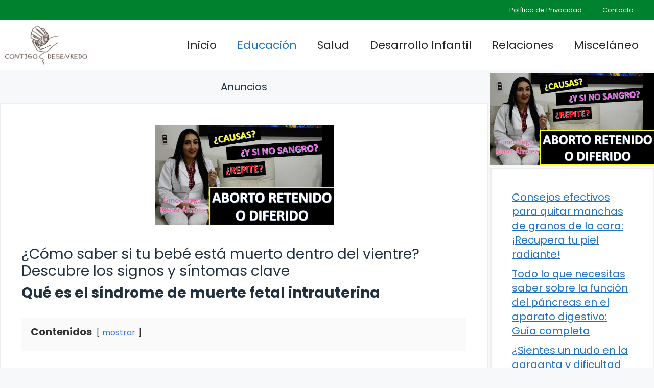

--- FILE ---
content_type: text/html; charset=utf-8
request_url: https://www.google.com/recaptcha/api2/aframe
body_size: 268
content:
<!DOCTYPE HTML><html><head><meta http-equiv="content-type" content="text/html; charset=UTF-8"></head><body><script nonce="72u2cuXTRLqMX6OMHk5NQg">/** Anti-fraud and anti-abuse applications only. See google.com/recaptcha */ try{var clients={'sodar':'https://pagead2.googlesyndication.com/pagead/sodar?'};window.addEventListener("message",function(a){try{if(a.source===window.parent){var b=JSON.parse(a.data);var c=clients[b['id']];if(c){var d=document.createElement('img');d.src=c+b['params']+'&rc='+(localStorage.getItem("rc::a")?sessionStorage.getItem("rc::b"):"");window.document.body.appendChild(d);sessionStorage.setItem("rc::e",parseInt(sessionStorage.getItem("rc::e")||0)+1);localStorage.setItem("rc::h",'1769914882490');}}}catch(b){}});window.parent.postMessage("_grecaptcha_ready", "*");}catch(b){}</script></body></html>